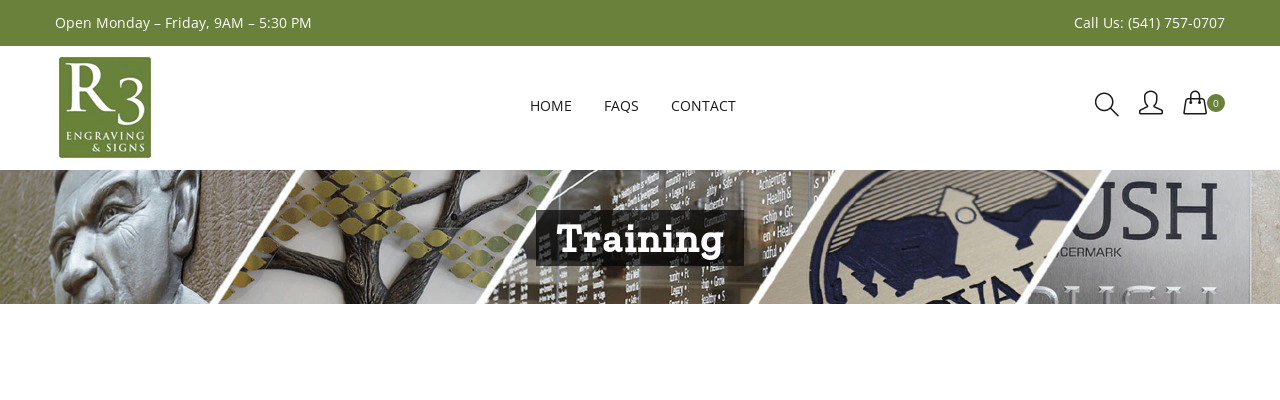

--- FILE ---
content_type: text/css
request_url: https://customshop.r3engraving.com/cdn/shop/t/2/assets/theme-color.css?v=113943194239712504901539715664
body_size: 117
content:
a:hover,.c-blue{color:#69813a}#scrollUp{background-color:#69813a}.btn{background:#69813a}.breadcrumb-list .breadcrumb-item.active,.breadcrumb-list .breadcrumb-item a:hover,.pagination-box li.active a,.pagination-box li a:hover{color:#69813a}.header-top{background:#69813a}.language-currency-wrapper ul.open-dropdown li a:hover{color:#69813a}.main-menu-area ul>li>a:before{background:#69813a}.sidebar-search-icon button:hover,.sidebar-search-input .form-search button:hover,.shopping-cart-wrap ul.mini-cart .cart-item .cart-title .price-box{color:#69813a}#cart-total{background:#69813a}.mini-cart-btns .cart-btns a{background:#69813a;border:2px solid #69813a}.hero-slider-one .slick-arrow:hover{background-color:#69813a}.hero-slider-one .slider-text-info h3,.about-contents .price-box .new-price{color:#69813a}.product-image .product-action .wishlist:hover,.product-image .product-action .add-to-cart:hover,.product-image .product-action .quick-view:hover{background:#69813a}.banner-contet>.btn-3:hover{color:#69813a}.instagram-warp a:after{color:#69813a}.mobile-menu .mean-bar .mean-nav>ul li a:hover{color:#69813a}.search-post .btn-search:hover{background:#69813a}.blog-image-slider .slick-arrow:hover{background:#69813a;border-color:#69813a}.post-info .blockquote-inner{border-left:5px solid #69813a}.comment-form-comment label span{color:#69813a}.comment-form-submit .comment-submit{background:#69813a}.shop-sidebar h4:before{background:#69813a}.ui-widget-content .ui-state-default{border:3px solid #69813a}.ui-widget-content .ui-state-default:hover,.ui-widget-content .ui-slider-range,.filter-price-cont .add-to-cart-button{background:#69813a}.sidebar-tag>a:hover{background:#69813a;border:1px solid #69813a}.product-view-mode button:hover,.product-view-mode button.active{color:#69813a}.product-sidebar-color h4:before{background:#69813a}.product-rating li,.pro_dtl_prize li{color:#69813a}.pro_dtl_btn li a:hover{background:#69813a;border:1px solid #69813a}.description-review-title.nav a:before{background:#69813a}.description-review-title.nav a.active{color:#69813a}.coupon-accordion h3{border-top:3px solid #69813a}.coupon-accordion h3 .coupon{color:#69813a}.order-button-payment input,.cart-table .coupon-all .coupon input.button:hover,.cart-table .coupon-all .coupon2 input.submit:hover,.cart-table .coupon-all .coupon2 .continue-btn:hover,.cart-page-total .proceed-checkout-btn:hover{background:#69813a}.plantmore-product-add-cart>a:hover{background:#69813a}.dashboard-upper-info a.view-cart,.dashboard-content .view{background:#69813a}.login-register-tab-list a.active h4,.login-register-tab-list a:hover h4{color:#69813a}.contact-submit-btn .submit-btn{background:#69813a}.search-error-wrapper h1{color:#69813a}.search-error-wrapper .home-bacck-button{background:#69813a}.faequently-accordion h4.open{color:#69813a;border-bottom:1px solid #69813a;border-top:1px solid #69813a;border-left:1px solid #69813a;border-right:1px solid #69813a}.faequently-description{border-left:1px solid #69813a;border-right:1px solid #69813a;border-bottom:1px solid #69813a}.theme-default-button{background-color:#69813a}.product-cart-action.pro_dtl_btn button:hover,.wishlist-action:hover,.product-actions a span:hover,.product-actions a span.add-wishlist-title:hover,.product-actions a span.remove-wishlist-title:hover{background:#69813a;border:1px solid #69813a}.leave-comment button{background:#69813a}.shopping-cart-wrap ul.cart-item-loop .cart-item .cart-title .price-box{color:#69813a}.quickview-btn-cart button.theme-default-button:hover,.quickview-btn-wishlist:hover{background:#69813a;border:1px solid #69813a}.login-toggle-btn a:hover{color:#69813a}.theme-default-button:hover{background:#69813a}.spr-icon{color:#69813a}
/*# sourceMappingURL=/cdn/shop/t/2/assets/theme-color.css.map?v=113943194239712504901539715664 */


--- FILE ---
content_type: text/javascript
request_url: https://customshop.r3engraving.com/cdn/shop/t/2/assets/theme.js?v=143706935647039722951539714710
body_size: -575
content:
(function($){"use strict";jQuery(document).ready(function(){})})(jQuery);
//# sourceMappingURL=/cdn/shop/t/2/assets/theme.js.map?v=143706935647039722951539714710
